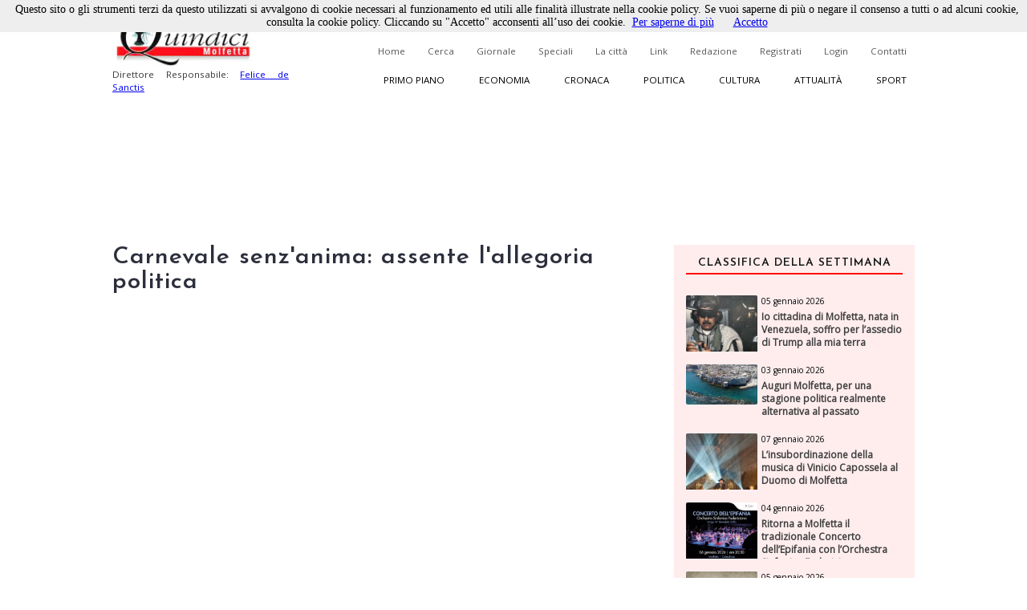

--- FILE ---
content_type: text/html; charset=utf-8
request_url: https://www.quindici-molfetta.it/carnevale-senz-anima-assente-l-allegoria-politica-_26762.aspx
body_size: 61106
content:


<!DOCTYPE html PUBLIC "-//W3C//DTD XHTML 1.0 Transitional//EN" "https://www.w3.org/TR/xhtml1/DTD/xhtml1-transitional.dtd">

<html xmlns="https://www.w3.org/1999/xhtml">
<head id="Head1"><title>
	Quindici Molfetta - Carnevale senz'anima: assente l'allegoria politica 
</title><link title="QuindiciRSS News" href="https://www.quindici-molfetta.it/rss.ashx" rel="alternate" type="application/rss+xml" /><link title="QuindiciRSS News PrimoPiano" href="https://www.quindici-molfetta.it/rss.ashx?Sez=1" rel="alternate" type="application/rss+xml" /><link title="QuindiciRSS News Economia" href="https://www.quindici-molfetta.it/rss.ashx?Sez=2" rel="alternate" type="application/rss+xml" /><link title="QuindiciRSS News Sport" href="https://www.quindici-molfetta.it/rss.ashx?Sez=3" rel="alternate" type="application/rss+xml" /><link title="QuindiciRSS News Cronaca" href="https://www.quindici-molfetta.it/rss.ashx?Sez=4" rel="alternate" type="application/rss+xml" /><link title="QuindiciRSS News Politica" href="https://www.quindici-molfetta.it/rss.ashx?Sez=5" rel="alternate" type="application/rss+xml" /><link title="QuindiciRSS News Cultura" href="https://www.quindici-molfetta.it/rss.ashx?Sez=6" rel="alternate" type="application/rss+xml" /><link title="QuindiciRSS News Attualita" href="https://www.quindici-molfetta.it/rss.ashx?Sez=7" rel="alternate" type="application/rss+xml" /><meta property="og:title" content="Carnevale senz'anima: assente l'allegoria politica "/><meta property="og:image" content="https://www.quindici-molfetta.it/Img/News/noimage.jpg"/><meta property="og:description" content="Quello che gli altri non dicono"/><meta name="Description" content="Carnevale senz&#39;anima: assente l&#39;allegoria politica " /><meta name="keywords" content="Carnevale senz&#39;anima: assente l&#39;allegoria politica " /><meta name="viewport" content="width=device-width, user-scalable=yes" /><link rel="stylesheet" type="text/css" href="App_Themes/Strutture.css" /><link rel="stylesheet" type="text/css" href="App_Themes/News.css" /><link rel="stylesheet" type="text/css" href="App_Themes/Stili.css" /><link type="text/css" rel="stylesheet" href="App_Themes/Responsive.css" /><link href="https://fonts.googleapis.com/css?family=Open+Sans" rel="stylesheet" type="text/css" /><link href="https://fonts.googleapis.com/css?family=Josefin+Sans:400,600,400italic" rel="stylesheet" type="text/css" /><link href="https://fonts.googleapis.com/css?family=Merriweather" rel="stylesheet" type="text/css" /><link rel="shortcut icon" type="image/x-icon" href="Img/Logo.ico" />   
    
   
   <script src="Script/smoothscroll.js" type="text/javascript"></script>

   
   <script type="text/javascript" src="https://ajax.googleapis.com/ajax/libs/jquery/1.4.0/jquery.min.js">
   </script>

   
   <script type="text/javascript" src="https://ajax.microsoft.com/ajax/jquery/jquery-1.4.min.js">
   </script>
    
   
   <script type="text/javascript">
      $(document).ready(function () {
         $('a.Top_Menu_Cat_EC').click(function () {
            // $('body').fadeOut('slow');
            $pag = $(this).attr('href');
            $('body').fadeOut(600);
            // $('body').fadeOut('slow');
            setTimeout('goLink("' + $pag + '")', 700);
            return false;
         });
      })
      function goLink($pag) {location.href = $pag;}
   </script>

   
   
      
   
   <script type="text/javascript">
      $(document).ready(function () {
         $(window).scroll(function () {
            if ($(this).scrollTop() > 500) {
               $('.scrollup').fadeIn();
            } else {
               $('.scrollup').fadeOut();
            }
         });

         $('.scrollup').click(function () {
            $("html, body").animate({
               scrollTop: 0
            }, 800);
            return false;
         });
      });
   </script>  

   
   <script type='text/javascript' src='https://ads.pcplanetonline.it/www/delivery/spcjs.php?id=1&amp;block=1'></script>

   
   <script async src="https://www.googletagmanager.com/gtag/js?id=G-SER9P9HGQJ"></script>
   <script>
      window.dataLayer = window.dataLayer || [];
      function gtag() { dataLayer.push(arguments); }
      gtag('js', new Date());

      gtag('config', 'G-SER9P9HGQJ');
   </script>
<meta property="og:title" content="Carnevale senz&#39;anima: assente l&#39;allegoria politica " /><meta property="og:description" content="Carnevale senz&#39;anima: assente l&#39;allegoria politica " /><meta property="og:type" content="article" /><meta property="og:image" content="https://www.quindici-molfetta.it/Img/News/noimage.jpg" /><meta property="og:url" content="https://www.quindici-molfetta.it/carnevale-senz-anima-assente-l-allegoria-politica-_26762.aspx" /></head>
<body class="Body">
     
   <script type="text/javascript" src="Cookies/cookiechoices.js"></script>
   <script type="text/javascript">
      document.addEventListener('DOMContentLoaded', function (event) {
      cookieChoices.showCookieConsentBar('Questo sito o gli strumenti terzi da questo utilizzati si avvalgono di cookie necessari al funzionamento ed utili alle finalità illustrate nella cookie policy. Se vuoi saperne di più o negare il consenso a tutti o ad alcuni cookie, consulta la cookie policy. Cliccando su "Accetto" acconsenti all’uso dei cookie.',
      'Accetto', 'Per saperne di più', 'https://www.quindici-molfetta.it/cookies.aspx');
      });
   </script>

   
   <a href="#" class="scrollup">Scroll</a>
    
   <form method="post" action="./News-Dett.aspx?Id_News=26762" onsubmit="javascript:return WebForm_OnSubmit();" id="form">
<div class="aspNetHidden">
<input type="hidden" name="__EVENTTARGET" id="__EVENTTARGET" value="" />
<input type="hidden" name="__EVENTARGUMENT" id="__EVENTARGUMENT" value="" />
<input type="hidden" name="__VIEWSTATE" id="__VIEWSTATE" value="/[base64]/Arg==" />
</div>

<script type="text/javascript">
//<![CDATA[
var theForm = document.forms['form'];
if (!theForm) {
    theForm = document.form;
}
function __doPostBack(eventTarget, eventArgument) {
    if (!theForm.onsubmit || (theForm.onsubmit() != false)) {
        theForm.__EVENTTARGET.value = eventTarget;
        theForm.__EVENTARGUMENT.value = eventArgument;
        theForm.submit();
    }
}
//]]>
</script>


<script src="/WebResource.axd?d=sZH1FNyfpNrSGrrsjC4hxM5nj_n86Lr4HTSfKR7vWKng8SVxIjYnN5qDLNfERj0fqLsu6jF244zukL1t35NQvbj1ks-6x3BGXYBIgbwevyo1&amp;t=638563343773552689" type="text/javascript"></script>


<script src="/ScriptResource.axd?d=iI5gXyA0VWWCcTceEDgFGLbyxxieHhv2SLL4qjzwsq5fk4VsQblMRM4FtjcTs4BstroHQB2-JaOyn01hZD0eTCZ_IX07ENGADuLnYNyz8B1-lcG6d6hbiREIIyLwmpZQtsgz3JKobv4qpFIrZ6yYSPBTUt5e6TM2tSIIYrqNmAs1&amp;t=7266186d" type="text/javascript"></script>
<script src="/ScriptResource.axd?d=CJ6YVsX8qBwGIhevaNicpdkolkHLBQI952-FTGRTQHyDGOfhHe9ylwTkwl6pJ4msoqzfuSwc35FZ941ajauxfOpENusf2w9G4KI1sihIQXGQSrErNvyr5DobV8-aUDptuN3np0IsJA2uITlLlWKblqw5b4m5GliMjDn11zCiomM1&amp;t=ffffffffc820c398" type="text/javascript"></script>
<script src="/ScriptResource.axd?d=dCKHEv-OavK38bE4Gwj7anE230mM_QTt_vmw7_XTtnCKYNyajj17yj-DqGdgZescgDp3DznWNCyrM4YuuXPwI0IN7J72o01fkc7lH8v2qZMs5uDRAdMAddn9EVeLCiduDC_gsrogqkJN91U99EnF3ykhERHyNrnfY34eCRCR5LgHxFT8lFr0yHo4VwPt95Tc0&amp;t=ffffffffc820c398" type="text/javascript"></script>
<script type="text/javascript">
//<![CDATA[
function WebForm_OnSubmit() {
if (typeof(ValidatorOnSubmit) == "function" && ValidatorOnSubmit() == false) return false;
return true;
}
//]]>
</script>

<div class="aspNetHidden">

	<input type="hidden" name="__VIEWSTATEGENERATOR" id="__VIEWSTATEGENERATOR" value="7B460D4C" />
	<input type="hidden" name="__EVENTVALIDATION" id="__EVENTVALIDATION" value="/wEdABJUlgWbxb1il8YtMTAJpKekgz714e1FkzxXfmXqgKqyKRp27H5MnXjaS3EP6vbk6N8vz0gL8cmyBu9Bou5TEqNhPZMeQbe5E9GhDmbRpBZCDCDnWcal/FnBoLdrdiujlVSHwlBhlFYPWMrUdV9BWoqdoJT616rafuOXG/rgNt8614BIBZKnc8/hSOOwXbCyp+jeGxBUdkAiS7XxekHvKRGmL3pz8Q7P+H/[base64]" />
</div>
      <script type="text/javascript">
//<![CDATA[
Sys.WebForms.PageRequestManager._initialize('ctl00$ScriptManager1', 'form', ['tctl00$UPMenuResponsive','UPMenuResponsive','tctl00$CPHCorpo$UPCommenti','CPHCorpo_UPCommenti','tctl00$UPBanner','UPBanner'], [], ['ctl00$Responsive_ImgMenu','Responsive_ImgMenu'], 90, 'ctl00');
//]]>
</script>


      
      <a name="top"></a> 

      
      

      
      <div id="DivLogin" class="Login_Div_Tot">
         <!-- Chiudi -->
         <a id="LBChiudi" class="Login_Chiudi" href="javascript:__doPostBack(&#39;ctl00$LBChiudi&#39;,&#39;&#39;)">X</a>
         <!-- Titolo -->
         <div class="Login_Titolo_Div">
            <span id="lblTitoloLogin" class="Login_Titolo_Font">Effettua il Login</span>
         </div><!-- Fine --> 
         <!-- Email --> 
         <div id="DivEmail" class="Login_Div">
            <input name="ctl00$txtEmail" type="text" value="username" id="txtEmail" class="TextBox" onclick="this.value=&#39;&#39; ;" onfocus="value=&#39;&#39;;" />
         </div><!-- Fine -->
         <!-- Password --> 
         <div id="DivPassword" class="Login_Div">
            <input name="ctl00$txtPassword" type="text" value="password" id="txtPassword" class="TextBox" onfocus="type=&#39;password&#39;; value=&#39;&#39;;" />
         </div><!-- Fine -->
         <!-- Login Cmd --> 
         <div id="DivLoginCmd" class="Login_Div">
            <div class="Login_Div" style="margin:0.2em;">
               
            </div>
            <div class="Div" style="text-align:center; margin-bottom:0;">
               <input type="submit" name="ctl00$cmdLogin" value="Login" id="cmdLogin" class="Button" style="float:none;" />
            </div>
         </div><!-- Fine -->
         <!-- Password Persa -->
         <a id="HLPasswPersa" class="Font" href="Recupero-Password.aspx" style="text-decoration:underline;">Recupero Password</a>
      </div><!-- Fine Login -->
      
      
      

      
      

      
      <div id="DivMain" class="Main"> 
         
         <div id="DivTopTot" class="Top">   
            
            <div id="DivBanner1Full" class="Top_Banner1_Div" style="display:none;">
               
               <div id="DivBannerSX" class="Top_Banner1" style="padding:0px 0px; z-index:100; width:480px; height:120px;">
                  <script type='text/javascript'><!--                     // <![CDATA[
                     OA_show(1);
                  // ]]> --></script><noscript><a target='_blank' href='http://ads.pcplanetonline.it/www/delivery/ck.php?n=0a1c912'><img border='0' alt='' src='http://ads.pcplanetonline.it/www/delivery/avw.php?zoneid=1&amp;n=0a1c912' /></a></noscript>
               </div><!-- Fine -->
                  
               
               <div id="DivBannerDX" class="Top_Banner1_2" style="padding:0px 0px; z-index:100; width:480px; height:120px;">                  
                  
               </div><!-- Fine -->
            </div><!-- Fine Banner 1 FULL (480px * 120px) -->              

            
            <div id="ResponsiveDivBannerSX" class="Responsive_Top_Banner1_Div">
               
               <div id="Responsive_DivBannerSX" class="Div" style="z-index:100;">
                  <!-- Revive Adserver Tag Javascript - Generated with Revive Adserver v5.3.1 -->
                  <script type='text/javascript'><!--         //<![CDATA[
                     var m3_u = (location.protocol == 'https:' ? 'https://ads.pcplanetonline.it/www/delivery/ajs.php' : 'http://ads.pcplanetonline.it/www/delivery/ajs.php');
                     var m3_r = Math.floor(Math.random() * 99999999999);
                     if (!document.MAX_used) document.MAX_used = ',';
                     document.write("<scr" + "ipt type='text/javascript' src='" + m3_u);
                     document.write("?zoneid=3&amp;block=1");
                     document.write('&amp;cb=' + m3_r);
                     if (document.MAX_used != ',') document.write("&amp;exclude=" + document.MAX_used);
                     document.write(document.charset ? '&amp;charset=' + document.charset : (document.characterSet ? '&amp;charset=' + document.characterSet : ''));
                     document.write("&amp;loc=" + escape(window.location));
                     if (document.referrer) document.write("&amp;referer=" + escape(document.referrer));
                     if (document.context) document.write("&context=" + escape(document.context));
                     document.write("'><\/scr" + "ipt>");
                  //]]>--></script>
                  <noscript>
                     <a href='http://ads.pcplanetonline.it/www/delivery/ck.php?n=a992fc2b&amp;cb=INSERT_RANDOM_NUMBER_HERE' target='_blank'>
                        <img src='http://ads.pcplanetonline.it/www/delivery/avw.php?zoneid=3&amp;cb=INSERT_RANDOM_NUMBER_HERE&amp;n=a992fc2b' border='0' alt='' />
                     </a>
                  </noscript>
               </div><!-- Fine -->               
            </div><!-- Fine Banner 1 RESPONSIVE (480px * 120px) -->              
           
            
            <div id="DivTop" class="Top_Div"> 
               <div id="DivLogo" class="Top_Logo_Div">
                  <a href="Default.aspx">
                     <img alt="Logo" src="Img/LogoVentilatore.jpg" style="border:0px; height:71px;"/><br />
                  </a>
                  <span id="lblDirettore" class="Font" style="width:220px; font-size:0.72em; float:left;">Direttore Responsabile: 
                     <a target="_blank" style="" href="http://www.felicedesanctis.it/">Felice de Sanctis</a>
                  </span>
               </div><!-- Fine -->

               
               <!-- Fine -->

               
               <div id="DivMenuStd" class="Top_Menu_HL_Div">
                  
                  <a id="HLHome" class="Top_Menu_HL" href="Default.aspx">Home</a>
                  
                  <a id="HLCerca" class="Top_Menu_HL" href="Cerca.aspx">Cerca</a>
                  
                  <a id="HLGiornale" class="Top_Menu_HL" href="Giornale.aspx?data=122024">Giornale</a>
                  
                  <a id="HLSpeciali" class="Top_Menu_HL" href="Speciali.aspx">Speciali</a>
                  
                  <a id="HLCitta" class="Top_Menu_HL" href="citta.aspx">La città</a>
                  
                  <a id="HLLink" class="Top_Menu_HL" href="Link.aspx">Link</a>
                  
                  <a id="HLRedazione" class="Top_Menu_HL" href="Redazione.aspx">Redazione</a>
                  
                  <a id="LBRegistrati" class="Top_Menu_HL" href="Registrati.aspx">Registrati</a>
                  
                  <a id="LBLogin" class="Top_Menu_HL" href="javascript:__doPostBack(&#39;ctl00$LBLogin&#39;,&#39;&#39;)">Login</a>
                  
                  <a id="HLContatti" class="Top_Menu_HL" href="Contatti.aspx" style="margin-right:0;">Contatti</a>
               </div><!-- Fine Menù Standard -->

                 
               <div id="DivMenuCat" class="Top_Menu_Cat_Div">
                  
                  <a id="HLPP" class="Top_Menu_Cat_PP" href="Default.aspx?Id_Sezione=1">Primo piano</a>
                  
                  <a id="HLEconomia" class="Top_Menu_Cat_EC" href="Default.aspx?Id_Sezione=2">Economia</a>
                  
                  <a id="HLCronaca" class="Top_Menu_Cat_CR" href="Default.aspx?Id_Sezione=4">Cronaca</a>
                  
                  <a id="HLPolitica" class="Top_Menu_Cat_PO" href="Default.aspx?Id_Sezione=5">Politica</a>
                  
                  <a id="HLCultura" class="Top_Menu_Cat_CU" href="Default.aspx?Id_Sezione=6">Cultura</a>
                  
                  <a id="HLAttualità" class="Top_Menu_Cat_AT" href="Default.aspx?Id_Sezione=7">Attualità</a>
                  
                  <a id="HLSport" class="Top_Menu_Cat_SP" href="Default.aspx?Id_Sezione=3" style="margin-right:0px;">Sport</a>
               </div><!-- Fine -->

               <div id="UPMenuResponsive">
	
                     
                     <div id="Div_Responsive_Menu_Totale" class="Responsive_Top_Menu_Div">
                        <!-- Img Menù --> 
                        <input type="image" name="ctl00$Responsive_ImgMenu" id="Responsive_ImgMenu" class="Responsive_Top_Menu_Img" src="Img/Menu_Responsive.png" />
                        <!-- Img Categorie Responsive -->
                        
                        <!-- Logo -->
                        <input type="image" name="ctl00$Responsive_ImgLogo" id="Responsive_ImgLogo" class="Responsive_Logo" src="Img/Logo.png" />
                     </div><!-- Fine Menu -->
                     
                     

                     
                     <!-- Fine Menù Categorie -->

                     
                     <!-- Fine Menù -->
                  
</div>
            </div><!-- Fine (Logo + Menu + Login) -->

            
            <div id="DivBanner2Full" class="Top_Banner2_Div">
               
               <div class="Top_Banner2_1" style="margin-right:40px;">
                  <!-- Banner Google -->
                  

                  <script type='text/javascript'><!--                     // <![CDATA[
                     OA_show(2);
                  // ]]> --></script><noscript><a target='_blank' href='http://ads.pcplanetonline.it/www/delivery/ck.php?n=617b8a7'><img border='0' alt='' src='http://ads.pcplanetonline.it/www/delivery/avw.php?zoneid=2&amp;n=617b8a7' /></a></noscript>
               </div><!-- Fine -->            
            
               
               <div id="DivBanner2_2" class="Top_Banner2_2" style="width:480px; height:120px;">
                  <script type='text/javascript'><!--                     // <![CDATA[
                     OA_show(4);
                  // ]]> --></script><noscript><a target='_blank' href='http://ads.pcplanetonline.it/www/delivery/ck.php?n=ad58fc6'><img border='0' alt='' src='http://ads.pcplanetonline.it/www/delivery/avw.php?zoneid=4&amp;n=ad58fc6' /></a></noscript>
               </div><!-- Fine Secondo Banner -->
            </div><!-- Fine Banner 2 Livello -->
            
            
            <!-- Script -->
            <div class="Div">
               <div id="fb-root"></div>
               <script type="text/javascript">
                  (function (d, s, id) {
                     var js, fjs = d.getElementsByTagName(s)[0];
                     if (d.getElementById(id)) return;
                     js = d.createElement(s); js.id = id;
                     js.src = "//connect.facebook.net/it_IT/sdk.js#xfbml=1&version=v2.9";
                     fjs.parentNode.insertBefore(js, fjs);
                  } (document, 'script', 'facebook-jssdk'));
               </script>
               <!-- "Mi Piace" Facebook --> 
               <div id="fblike" class="Fb-Like" style="width:100%;" data-href="https://www.facebook.com/Quindici.Molfetta/" data-width="1000" data-layout="standard" data-action="like" data-size="small" data-show-faces="true" data-share="true"></div>
            </div><!-- Fine Script -->
         </div><!-- Fine Top -->
            
         
         <div id="DivCorpo" class="Corpo">
            
            <div id="DivContent" class="ContentPlaceHolder">
               
   <script data-ad-client="ca-pub-3060215819482095" async src="http://pagead2.googlesyndication.com/pagead/js/adsbygoogle.js"></script>
   
   <link rel="preload" href="https://cdn.shareaholic.net/assets/pub/shareaholic.js" as="script" />
   <meta name="shareaholic:site_id" content="8b360604a3503807da7c6652bcf91e23" />
   <script data-cfasync="false" async src="https://cdn.shareaholic.net/assets/pub/shareaholic.js"></script>
   <!-- END SHAREAHOLIC CODE -->

      
   <span id="CPHCorpo_lblTitolo" class="Titolo">Carnevale senz'anima: assente l'allegoria politica </span>

   
   
    
   
   <div id="CPHCorpo_DivCondividi" class="Div">
      <!-- Go to www.addthis.com/dashboard to customize your tools --> 
      <script type="text/javascript" src="//s7.addthis.com/js/300/addthis_widget.js#pubid=ra-6179303eddbef8a9"></script>
      <!-- Go to www.addthis.com/dashboard to customize your tools -->
      <div class="addthis_inline_share_toolbox"></div>
   </div>

   
   
   
   
   <div id="CPHCorpo_DivNews" class="News_Dett_Div">
      <!-- Immagine + Didascalia -->
      <div id="CPHCorpo_News_Img_Div" class="News_Dett_Img_Div">
         <img id="CPHCorpo_Immagine" class="News_Dett_Img" src="Img/news/noimage.jpg" style="" />
         <!-- Youtube -->
         
         <!-- Facebook -->
         <!-- Fine Facebook -->
         
      </div><!-- Fine -->
      <!-- Data -->
      <div id="CPHCorpo_DivData" class="Div" style="text-align:right;">
         <span id="CPHCorpo_lblData" class="Font" style="font-size:12px; font-weight:bold;">15 marzo 2012<p></p></span>
      </div>
      <!-- Testo -->
      <div id="CPHCorpo_DivArticolo" class="News_Dett_Testo"> 
         <span id="CPHCorpo_lblTesto" class="Font" style="font-size:15px; float:left; text-align:left; line-height:150%;">&Egrave; mancato l&rsquo;attore principale: il pubblico, soprattutto quello molfettese. La 53&ordf; edizione del carnevale ha migliorato la passata edizione, grazie all&rsquo;agenzia Frog Enterteinment e all&rsquo;organizzatore Antonio Roselli, che ha spazzato i filtri politici dell&rsquo;anno scorso, puntando anche sui giovani. Ma il carnevale a Molfetta per decollare in qualit&agrave; ha bisogno della partecipazione e dello spirito goliardico di tutti, e non di semplici spettatori. E certamente, non pu&ograve; essere organizzato in qualche mese, altrimenti lo spettacolo &ldquo;grasso&rdquo; rischia di essere &ldquo;magro&rdquo;. Sei i carri in gara quest&rsquo;anno (2500 euro per ognuno), giudicati dai giornalisti di Quindici, L&rsquo;Altra Molfetta, Molfettalive. it e Radio Idea in base ai parametri di colore, movimento, idea, composizione e allegoria, iniziativa introdotta quest&rsquo;anno per stimolare maggiormente i cartapestai. Attualit&agrave; e fiabe, i temi dei carri (in ordine di classifica): &laquo;Esci Esci il contante per un po&rsquo; di carburante&raquo; del Gruppo Scardigno (premio di 2mila euro), carro dotato di movimenti meccanici e attuale, perch&eacute; ha trattato il problema del caro benzina, &laquo;Carnevale in allegria con la mamma, la nonna e la zia&raquo; di Francesco de Candia (1.400 euro), che ha rappresentato l&rsquo;armonia carnascialesca della famiglia, &laquo;Euro rivoluzione &raquo; del Gruppo Centrone (1.200 euro), dove un personaggio di cartapesta manovra il mondo e gli uomini solo per spendere i loro soldi, &laquo;La vera fortuna &egrave; il lavoro&raquo; di Gino Cantatore (800 euro,) incentrato sul connubio fortuna nel gioco d&rsquo;azzardo e fortuna nel trovare un posto lavoro, &laquo;La gondola mascherata&raquo; (600 euro) e &laquo;Il carnevale di Winnie&raquo; (500 euro) sempre del Gruppo Centrone. Due premi speciali, inizialmente non previsti costituiti da una targa ricordo, sono stati assegnati dai giornalisti componenti della giuria al g r u p p o del Centro Polivalente per Disabili per il messaggio sociale lasciato alla citt&agrave; (&laquo;Bisogna vivere la vita a colori&raquo;) e al gruppo della Parrocchia Sant&rsquo;Achille risultato essere il pi&ugrave; numeroso. La prima sfilata, in diretta su Teleregione, &egrave; stata animata dall&rsquo;organizzatore Antonio Roselli, da Tommaso Amato, dalle presentatrici Marilena de Gennaro, Marilena Farinola e dall&rsquo;espertissima e vivacissima Denny Mendez, Miss Italia 1996. Non &egrave; stata rinviata o cassata la seconda sfilata, nonostante la pioggia e le condizioni non ottimali anche per gli stessi gruppi mascherati. Forse sarebbe stato opportuno annullarla, com&rsquo;&egrave; accaduto in altri Comuni, rimandandola al giorno successivo o alla domenica. Ma una scelta di questo tipo avrebbe potuto suscitare a Molfetta le rimostranze dei pi&ugrave; intransigenti, essendo gi&agrave; in Quaresima. E&rsquo; stato un carnevale senz&rsquo;anima: assente la satira politica. Perch&eacute; non si &egrave; ironizzato sulla politica nazionale e, soprattutto, comunale per gli episodi che hanno caratterizzato l&rsquo;ultimo anno? Si &egrave; voluto per un giorno dimenticare le brutture della politica o si &egrave; preferito &ldquo;tacere&rdquo;, per evitare che qualcuno si offendesse? Ma questo non &egrave; carnevale, non &ldquo;vale&rdquo; come prometteva il manifesto un po&rsquo; banale dell&rsquo;organizzazione. Veri protagonisti della sfilata sono stati i gruppi mascherati e le parrocchie: il gruppo Route 99, ragazzi che ballavano e suonavano contemporaneamente, il Centro polivalente per diversamente abili, le parrocchie san Bernardino, san Domenico, san Giuseppe, sant&rsquo;Achille e san Pio X, oltre alle scuole di ballo Ritmo Caliente e Dance Company. In chiusura la maschera &ldquo;U&rsquo; sceriff&rdquo;, portata da un gruppo coratino. Da apprezzare tutti i gruppi scesi in piazza con il freddo, anche se sarebbe opportuno che il prossimo anno tutti i gruppi che partecipano al veglioncino siano presenti alla sfilata, per evitare che questa la manifestazione al Palapoli si riduca a una passerella per le scuole di ballo (molti cittadini hanno lamentato proprio questa situazione per il veglioncino). Inoltre, per il prossimo anno si potrebbero ridurre i carri, puntando su una maggiore qualit&agrave;, e associare il carro e i gruppi che lo precedono a uno stesso tema (nei brani per i balli e nell&rsquo;abbigliamento), dando anche un certo ordine alla sfilata, oltre a riprendere alcune maschere tradizionali locali. Di questo carnevale ci restano la quantit&agrave;, la pioggia, una censura all&rsquo;allegoria politica non meglio identificata e una qualit&agrave; che deve ancora rafforzarsi.</p></span>
      </div>      
      <!-- Autore -->
      <div id="CPHCorpo_DivAutore" class="News_Dett_Autore_Div">
         <div>
            <span id="CPHCorpo_lblAutore" class="Font">Autore: <b>Rita Cafagna</b></span>
         </div>
         <a id="CPHCorpo_AAutore">   
            
         </a>
      </div><!-- Fine Autore --> 
   </div><!-- Fine News -->
    
   
   
    
   <link href="LightBox/dist/css/lightgallery.css" rel="stylesheet"/>
        
   <script src="https://ajax.googleapis.com/ajax/libs/jquery/1.11.2/jquery.min.js"></script>

   <script src="https://cdn.jsdelivr.net/picturefill/2.3.1/picturefill.min.js"></script>
   <script src="LightBox/demo/js/lightgallery.js"></script>
   <script src="LightBox/demo/js/lg-fullscreen.js"></script>
   <script src="LightBox/demo/js/lg-thumbnail.js"></script>
   <script src="LightBox/demo/js/lg-video.js"></script>
   <script src="LightBox/demo/js/lg-autoplay.js"></script>
   <script src="LightBox/demo/js/lg-zoom.js"></script>
   <script src="LightBox/demo/js/lg-hash.js"></script>
   <script src="LightBox/demo/js/lg-pager.js"></script>
   <script src="LightBox/lib/jquery.mousewheel.min.js"></script>
   
   
   <link rel="stylesheet" href="LightBox/CSS/LightBox.css" type="text/css" media="screen" />
   
   
   <script type="text/javascript">
      $(document).ready(function () {
         $('#lightgallery').lightGallery();
      });
   </script>

   
   <!-- Fine -->
      
   
   
   <script type="text/javascript">
      $('#DivVideoGallery').lightGallery();

      $('#video-player-param').lightGallery({
         youtubePlayerParams: {
            modestbranding: 1,
            showinfo: 0,
            rel: 0,
            controls: 0
         },
         vimeoPlayerParams: {
            byline: 0,
            portrait: 0,
            color: 'A90707'
         }
      }); 

      $('#video-thumbnails').lightGallery({
         loadYoutubeThumbnail: true,
         youtubeThumbSize: 'default',
         loadVimeoThumbnail: true,
         vimeoThumbSize: 'thumbnail_medium',
      }); 
   </script>

          
   <div id="CPHCorpo_DivBanner" class="Div">
      <script data-ad-client="ca-pub-3060215819482095" async src="https://pagead2.googlesyndication.com/pagead/js/adsbygoogle.js"></script>
      <script async src="//pagead2.googlesyndication.com/pagead/js/adsbygoogle.js"></script>
      <ins class="adsbygoogle" style="display:block; text-align:center;" data-ad-format="fluid" data-ad-layout="in-article" data-ad-client="ca-pub-3060215819482095" data-ad-slot="5792659418"></ins>
      <script>
         (adsbygoogle = window.adsbygoogle || []).push({});
      </script> 
   </div><!-- Fine Google Banner --> 
   
   
   <div id="CPHCorpo_UPCommenti">
	          
         
         <div id="CPHCorpo_DivCommenta" class="Commenti_Utente_Div">  
            
                         
            
            <div id="CPHCorpo_DivNominativo" class="Div">
               <span id="CPHCorpo_Label3" class="Font">Nominativo</span>
               <span id="CPHCorpo_RFVNom" class="RFV" style="visibility:hidden;">Obbligatorio</span><br />
               <input name="ctl00$CPHCorpo$txtNominativo" type="text" id="CPHCorpo_txtNominativo" class="TextBox" />
            </div><!-- Fine -->
            
            <div id="CPHCorpo_DivEmail" class="Div" style="margin:10px 0px;">
               <span id="CPHCorpo_lblEmail" class="Font">Email</span>
               <span id="CPHCorpo_RFVEmail" class="RFV" style="visibility:hidden;">Obbligatorio</span><br />
               <input name="ctl00$CPHCorpo$txtEmail" type="text" id="CPHCorpo_txtEmail" class="TextBox" />
            </div><!-- Fine -->
            
            <div id="CPHCorpo_DivCommento" class="Div">
               <span id="CPHCorpo_lblCommento" class="Font">Messaggio</span>
               <span id="CPHCorpo_RFVCommento" class="RFV" style="visibility:hidden;">Obbligatorio</span>
               <textarea name="ctl00$CPHCorpo$txtCommento" rows="2" cols="20" id="CPHCorpo_txtCommento" class="TextBox" style="height:100px; font-size:12px;">
</textarea>
            </div><!-- Fine -->
            
            
            
            
            <div id="CPHCorpo_DivCaptcha" class="Commenti_Invia_C_Div">    
               

               <input type="submit" name="ctl00$CPHCorpo$cmdCommenta" value="Commenta" onclick="javascript:WebForm_DoPostBackWithOptions(new WebForm_PostBackOptions(&quot;ctl00$CPHCorpo$cmdCommenta&quot;, &quot;&quot;, true, &quot;Commento&quot;, &quot;&quot;, false, false))" id="CPHCorpo_cmdCommenta" class="Button" style="float:right;" />
            </div><!-- Fine -->
            
            
            <div id="CPHCorpo_DivPremessa" class="Div">
               <span id="CPHCorpo_lblPremessa" class="Font">Non verranno pubblicati commenti che: </span>
               <span id="CPHCorpo_Label2" class="Font">
                  <ul>
                     <li>Contengono offese di qualunque tipo</li>
                     <li>Sono contrari alle norme imperative dell’ordine pubblico e del buon costume</li>
                     <li>Contengono affermazioni non provate e/o non provabili e pertanto inattendibili</li>
                     <li>Contengono messaggi non pertinenti all’articolo al quale si riferiscono</li>
                     <li>Contengono messaggi pubblicitari</li>
                  </ul>
               </span>
            </div><!-- Fine premessa -->
         </div><!-- Fine Commenta la Notizia -->
         <a name="scrcommento"></a>  
         <a id="CPHCorpo_ScrollUp" href="#scrcommento" style="font-size:0px;">""</a>

         
         <!-- Fine -->
      
</div>

            </div><!-- Fine Content -->  
            
            
            <div id="UPBanner">
	
                  
                  
                  
                  <!-- Fine Banner Pubblicitari -->
               
</div>
            
            
            <div id="DivLateraleDX" class="LateraleDX" style="">
               
               <!-- Fine Num. Precedenti -->
               
               
               <div id="DivNewsMedie" class="Div">   
                  <div id="News_List_Sett_DivNewsLette" class="News_Lette_Div">
      <!-- Titolo -->
      <div class="Div">
         <span id="News_List_Sett_lblTitoloNewsSett" class="News_Lette_Int_Font">Classifica della settimana</span>
      </div>

      
      <div class="Div">
         <span id="News_List_Sett_DTLNews" class="Griglia"><span>
               
               <div class="Div"> 
                  
                  <div class="News_Lette_Img_Div">
                     <input type="image" name="ctl00$News_List_Sett$DTLNews$ctl00$Immagine" id="News_List_Sett_DTLNews_Immagine_0" class="News_Lette_Img" src="Img/News/maduro%20arrestato.jpg" />
                  </div><!-- Fine Img -->
                  
                  <div class="News_Lette_Div_DX">
                     <!-- Intestazione + Sezione -->
                     <a id="News_List_Sett_DTLNews_HLIntestazione_0" class="News_Lette_DataCat" href="io-cittadina-di-molfetta-nata-in-venezuela-soffro-per-l-assedio-di-trump-alla-mia-terra_60788.aspx">05 gennaio 2026</a>
                     <a id="News_List_Sett_DTLNews_HLSezione_0" class="News_Lette_Sezione" href="io-cittadina-di-molfetta-nata-in-venezuela-soffro-per-l-assedio-di-trump-alla-mia-terra_60788.aspx" style="background-color:#00baff;">Attualità</a>
                     <!-- Titolo -->
                     <a id="News_List_Sett_DTLNews_HLTitolo_0" class="News_Lette_Titolo" href="io-cittadina-di-molfetta-nata-in-venezuela-soffro-per-l-assedio-di-trump-alla-mia-terra_60788.aspx">Io cittadina di Molfetta, nata in Venezuela, soffro per l’assedio di Trump alla mia terra</a>
                  </div><!-- Fine Div -->
               </div><!-- Fine News -->         
            </span><br /><span>
               
               <div class="Div"> 
                  
                  <div class="News_Lette_Img_Div">
                     <input type="image" name="ctl00$News_List_Sett$DTLNews$ctl01$Immagine" id="News_List_Sett_DTLNews_Immagine_1" class="News_Lette_Img" src="Img/News/molfetta%20centro%20storico%20aerea.jpg" />
                  </div><!-- Fine Img -->
                  
                  <div class="News_Lette_Div_DX">
                     <!-- Intestazione + Sezione -->
                     <a id="News_List_Sett_DTLNews_HLIntestazione_1" class="News_Lette_DataCat" href="auguri-molfetta-per-una-stagione-politica-realmente-alternativa-al-passato_60776.aspx">03 gennaio 2026</a>
                     <a id="News_List_Sett_DTLNews_HLSezione_1" class="News_Lette_Sezione" href="auguri-molfetta-per-una-stagione-politica-realmente-alternativa-al-passato_60776.aspx" style="background-color:#00baff;">Attualità</a>
                     <!-- Titolo -->
                     <a id="News_List_Sett_DTLNews_HLTitolo_1" class="News_Lette_Titolo" href="auguri-molfetta-per-una-stagione-politica-realmente-alternativa-al-passato_60776.aspx">Auguri Molfetta, per una stagione politica realmente alternativa al passato</a>
                  </div><!-- Fine Div -->
               </div><!-- Fine News -->         
            </span><br /><span>
               
               <div class="Div"> 
                  
                  <div class="News_Lette_Img_Div">
                     <input type="image" name="ctl00$News_List_Sett$DTLNews$ctl02$Immagine" id="News_List_Sett_DTLNews_Immagine_2" class="News_Lette_Img" src="Img/News/capossela%20a%20molfetta%20foto%20di%20daniele%20.jpeg" />
                  </div><!-- Fine Img -->
                  
                  <div class="News_Lette_Div_DX">
                     <!-- Intestazione + Sezione -->
                     <a id="News_List_Sett_DTLNews_HLIntestazione_2" class="News_Lette_DataCat" href="l-insubordinazione-della-musica-di-vinicio-capossela-al-duomo-di-molfetta_60793.aspx">07 gennaio 2026</a>
                     <a id="News_List_Sett_DTLNews_HLSezione_2" class="News_Lette_Sezione" href="l-insubordinazione-della-musica-di-vinicio-capossela-al-duomo-di-molfetta_60793.aspx" style="background-color:#784100;color:white;">Cultura</a>
                     <!-- Titolo -->
                     <a id="News_List_Sett_DTLNews_HLTitolo_2" class="News_Lette_Titolo" href="l-insubordinazione-della-musica-di-vinicio-capossela-al-duomo-di-molfetta_60793.aspx">L’insubordinazione della musica di Vinicio Capossela al Duomo di Molfetta</a>
                  </div><!-- Fine Div -->
               </div><!-- Fine News -->         
            </span><br /><span>
               
               <div class="Div"> 
                  
                  <div class="News_Lette_Img_Div">
                     <input type="image" name="ctl00$News_List_Sett$DTLNews$ctl03$Immagine" id="News_List_Sett_DTLNews_Immagine_3" class="News_Lette_Img" src="Img/News/concerto%20epifania%2026.jpeg" />
                  </div><!-- Fine Img -->
                  
                  <div class="News_Lette_Div_DX">
                     <!-- Intestazione + Sezione -->
                     <a id="News_List_Sett_DTLNews_HLIntestazione_3" class="News_Lette_DataCat" href="ritorna-a-molfetta-il-tradizionale-concerto-dell-epifania-con-l-orchestra-sinfonica-federiciana_60780.aspx">04 gennaio 2026</a>
                     <a id="News_List_Sett_DTLNews_HLSezione_3" class="News_Lette_Sezione" href="ritorna-a-molfetta-il-tradizionale-concerto-dell-epifania-con-l-orchestra-sinfonica-federiciana_60780.aspx" style="background-color:#784100;color:white;">Cultura</a>
                     <!-- Titolo -->
                     <a id="News_List_Sett_DTLNews_HLTitolo_3" class="News_Lette_Titolo" href="ritorna-a-molfetta-il-tradizionale-concerto-dell-epifania-con-l-orchestra-sinfonica-federiciana_60780.aspx">Ritorna a Molfetta il tradizionale Concerto dell’Epifania con l’Orchestra Sinfonica Federiciana</a>
                  </div><!-- Fine Div -->
               </div><!-- Fine News -->         
            </span><br /><span>
               
               <div class="Div"> 
                  
                  <div class="News_Lette_Img_Div">
                     <input type="image" name="ctl00$News_List_Sett$DTLNews$ctl04$Immagine" id="News_List_Sett_DTLNews_Immagine_4" class="News_Lette_Img" src="Img/News/gi%c3%b9%20le%20mani%20dal%20venezuela.jpeg" />
                  </div><!-- Fine Img -->
                  
                  <div class="News_Lette_Div_DX">
                     <!-- Intestazione + Sezione -->
                     <a id="News_List_Sett_DTLNews_HLIntestazione_4" class="News_Lette_DataCat" href="rifondazione-un-presidio-a-molfetta-contro-l-aggressione-imperialista-del-venezuela_60787.aspx">05 gennaio 2026</a>
                     <a id="News_List_Sett_DTLNews_HLSezione_4" class="News_Lette_Sezione" href="rifondazione-un-presidio-a-molfetta-contro-l-aggressione-imperialista-del-venezuela_60787.aspx" style="background-color:#ff0000;color:white;">Politica</a>
                     <!-- Titolo -->
                     <a id="News_List_Sett_DTLNews_HLTitolo_4" class="News_Lette_Titolo" href="rifondazione-un-presidio-a-molfetta-contro-l-aggressione-imperialista-del-venezuela_60787.aspx">Rifondazione: Un presidio a Molfetta contro l'aggressione imperialista del Venezuela</a>
                  </div><!-- Fine Div -->
               </div><!-- Fine News -->         
            </span><br /><span>
               
               <div class="Div"> 
                  
                  <div class="News_Lette_Img_Div">
                     <input type="image" name="ctl00$News_List_Sett$DTLNews$ctl05$Immagine" id="News_List_Sett_DTLNews_Immagine_5" class="News_Lette_Img" src="Img/News/Foto%20Rinascere%20tessere.jpg" />
                  </div><!-- Fine Img -->
                  
                  <div class="News_Lette_Div_DX">
                     <!-- Intestazione + Sezione -->
                     <a id="News_List_Sett_DTLNews_HLIntestazione_5" class="News_Lette_DataCat" href="rinascere-apre-il-tesseramento-2026-molfetta-e-davanti-a-una-scelta-di-direzione_60795.aspx">08 gennaio 2026</a>
                     <a id="News_List_Sett_DTLNews_HLSezione_5" class="News_Lette_Sezione" href="rinascere-apre-il-tesseramento-2026-molfetta-e-davanti-a-una-scelta-di-direzione_60795.aspx" style="background-color:#ff0000;color:white;">Politica</a>
                     <!-- Titolo -->
                     <a id="News_List_Sett_DTLNews_HLTitolo_5" class="News_Lette_Titolo" href="rinascere-apre-il-tesseramento-2026-molfetta-e-davanti-a-una-scelta-di-direzione_60795.aspx">Rinascere apre il tesseramento 2026: “Molfetta è davanti a una scelta di direzione”</a>
                  </div><!-- Fine Div -->
               </div><!-- Fine News -->         
            </span></span>
      </div><!-- Fine Div DataList -->
   </div><!-- Fine News + Lette -->
                  
    
               </div>

               
               <div id="DivBannerLaterali" class="Banner300X300_Div">
                  <!-- Revive Adserver Tag Javascript - Generated with Revive Adserver v5.3.1 -->
                  <script type='text/javascript'><!--   //<![CDATA[
                     var m3_u = (location.protocol == 'https:' ? 'https://ads.pcplanetonline.it/www/delivery/ajs.php' : 'http://ads.pcplanetonline.it/www/delivery/ajs.php');
                     var m3_r = Math.floor(Math.random() * 99999999999);
                     if (!document.MAX_used) document.MAX_used = ',';
                     document.write("<scr" + "ipt type='text/javascript' src='" + m3_u);
                     document.write("?zoneid=5");
                     document.write('&amp;cb=' + m3_r);
                     if (document.MAX_used != ',') document.write("&amp;exclude=" + document.MAX_used);
                     document.write(document.charset ? '&amp;charset=' + document.charset : (document.characterSet ? '&amp;charset=' + document.characterSet : ''));
                     document.write("&amp;loc=" + escape(window.location));
                     if (document.referrer) document.write("&amp;referer=" + escape(document.referrer));
                     if (document.context) document.write("&context=" + escape(document.context));
                     document.write("'><\/scr" + "ipt>");
                  //]]>--></script>
                  <noscript>
                     <a href='http://ads.pcplanetonline.it/www/delivery/ck.php?n=a5468714&amp;cb=INSERT_RANDOM_NUMBER_HERE' target='_blank'>
                        <img src='http://ads.pcplanetonline.it/www/delivery/avw.php?zoneid=5&amp;cb=INSERT_RANDOM_NUMBER_HERE&amp;n=a5468714' border='0' alt=''/>
                     </a>
                  </noscript>                  
               </div><!-- Fine Banner Laterali -->

               
               <div id="DivBanner2" class="Div">     
                  <script async src="//pagead2.googlesyndication.com/pagead/js/adsbygoogle.js"></script>
                  <ins class="adsbygoogle" style="display:block" data-ad-client="ca-pub-3060215819482095" data-ad-slot="4079957224" data-ad-format="auto"></ins>
                  <script>
                     (adsbygoogle = window.adsbygoogle || []).push({});
                  </script> 
               </div><!-- Fine Banner 2 -->
            </div><!-- Fine Laterale -->
         </div><!-- Fine Corpo -->
        
         
         <div id="DivBottom" class="Bottom_Div">
            <!-- Torna su -->
            <div id="DivTornaSu" class="Bottom_Top">
               
            </div>
            <!-- Info -->
            <span id="lblBottom" class="Bottom_Testo">Quindici OnLine - Tutti i diritti riservati. Copyright © 1997 - 2026 <br />Editore Associazione Culturale "Via Piazza" - Viale Pio XI, 11/A5 - 70056 Molfetta (BA) - P.IVA 04710470727 - ISSN 2612-758X</span> 
         </div><!-- Fine Bottom -->
      </div><!-- Fine Main -->        

      
      <div id="DivPowered" class="Powered">
         <span style="color:#000099; font-size:12px;">powered by<a style="color:#000099; border:0;" href="http://www.pcplanetonline.it" target="_blank">
            <span style="color:#0033ff;">PC</span> 
            <span style="color:#006600;">Planet</span></a>
         </span>
      </div><!-- Fine -->
   
<script type="text/javascript">
//<![CDATA[
var Page_Validators =  new Array(document.getElementById("CPHCorpo_RFVNom"), document.getElementById("CPHCorpo_RFVEmail"), document.getElementById("CPHCorpo_RFVCommento"));
//]]>
</script>

<script type="text/javascript">
//<![CDATA[
var CPHCorpo_RFVNom = document.all ? document.all["CPHCorpo_RFVNom"] : document.getElementById("CPHCorpo_RFVNom");
CPHCorpo_RFVNom.controltovalidate = "CPHCorpo_txtNominativo";
CPHCorpo_RFVNom.errormessage = "Obbligatorio";
CPHCorpo_RFVNom.validationGroup = "Commento";
CPHCorpo_RFVNom.evaluationfunction = "RequiredFieldValidatorEvaluateIsValid";
CPHCorpo_RFVNom.initialvalue = "";
var CPHCorpo_RFVEmail = document.all ? document.all["CPHCorpo_RFVEmail"] : document.getElementById("CPHCorpo_RFVEmail");
CPHCorpo_RFVEmail.controltovalidate = "CPHCorpo_txtEmail";
CPHCorpo_RFVEmail.errormessage = "Obbligatorio";
CPHCorpo_RFVEmail.validationGroup = "Commento";
CPHCorpo_RFVEmail.evaluationfunction = "RequiredFieldValidatorEvaluateIsValid";
CPHCorpo_RFVEmail.initialvalue = "";
var CPHCorpo_RFVCommento = document.all ? document.all["CPHCorpo_RFVCommento"] : document.getElementById("CPHCorpo_RFVCommento");
CPHCorpo_RFVCommento.controltovalidate = "CPHCorpo_txtCommento";
CPHCorpo_RFVCommento.errormessage = "Obbligatorio";
CPHCorpo_RFVCommento.validationGroup = "Commento";
CPHCorpo_RFVCommento.evaluationfunction = "RequiredFieldValidatorEvaluateIsValid";
CPHCorpo_RFVCommento.initialvalue = "";
//]]>
</script>


<script type="text/javascript">
//<![CDATA[

var Page_ValidationActive = false;
if (typeof(ValidatorOnLoad) == "function") {
    ValidatorOnLoad();
}

function ValidatorOnSubmit() {
    if (Page_ValidationActive) {
        return ValidatorCommonOnSubmit();
    }
    else {
        return true;
    }
}
        
document.getElementById('CPHCorpo_RFVNom').dispose = function() {
    Array.remove(Page_Validators, document.getElementById('CPHCorpo_RFVNom'));
}

document.getElementById('CPHCorpo_RFVEmail').dispose = function() {
    Array.remove(Page_Validators, document.getElementById('CPHCorpo_RFVEmail'));
}

document.getElementById('CPHCorpo_RFVCommento').dispose = function() {
    Array.remove(Page_Validators, document.getElementById('CPHCorpo_RFVCommento'));
}
//]]>
</script>
</form>
</body>
</html>


--- FILE ---
content_type: text/html; charset=utf-8
request_url: https://www.google.com/recaptcha/api2/aframe
body_size: 246
content:
<!DOCTYPE HTML><html><head><meta http-equiv="content-type" content="text/html; charset=UTF-8"></head><body><script nonce="lQ1UFDuGd2icURo0RtAuxw">/** Anti-fraud and anti-abuse applications only. See google.com/recaptcha */ try{var clients={'sodar':'https://pagead2.googlesyndication.com/pagead/sodar?'};window.addEventListener("message",function(a){try{if(a.source===window.parent){var b=JSON.parse(a.data);var c=clients[b['id']];if(c){var d=document.createElement('img');d.src=c+b['params']+'&rc='+(localStorage.getItem("rc::a")?sessionStorage.getItem("rc::b"):"");window.document.body.appendChild(d);sessionStorage.setItem("rc::e",parseInt(sessionStorage.getItem("rc::e")||0)+1);localStorage.setItem("rc::h",'1768000801057');}}}catch(b){}});window.parent.postMessage("_grecaptcha_ready", "*");}catch(b){}</script></body></html>